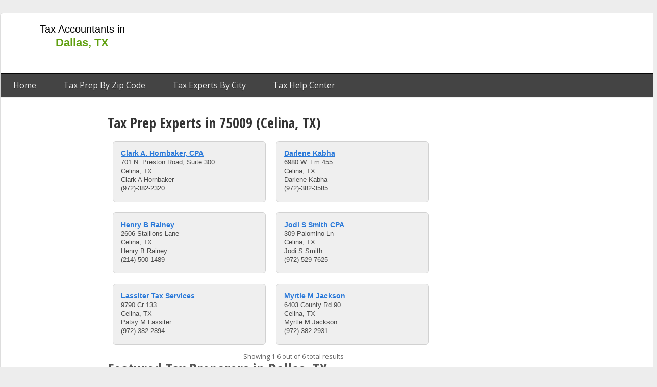

--- FILE ---
content_type: text/html; charset=UTF-8
request_url: https://www.txdallastax.com/tax-preparation/75009
body_size: 4233
content:
<!doctype html>
<html class="" lang="en-US">
    <head>
        <meta charset="utf-8">

<title>Best Tax Preparation in 75009 (Celina, TX) | Dallas Tax</title>
<meta name="robots" content="index,follow" />

<meta name="description" content="">

<meta name="city" content="Dallas">
<meta name="country" content="USA">
<meta name='category' content='Tax Preparation'>
<link rel="icon" type="image/png" href="/favicon.ico"/>
<link rel="canonical" href="https://www.txdallastax.com/tax-preparation/75009" />
<!-- DEFAULT SCRIPTS -->
<script data-ad-client="ca-pub-0187233246459807" async src="https://pagead2.googlesyndication.com/pagead/js/adsbygoogle.js"></script>
<!-- DEFAULT STYLES -->
<!-- GOOGLE SITE VERIFICATION -->
<meta name="google-site-verification" content="-Q8SThxAIkvbR8iGPZcNzXhUaf94US7kXpMtRYYjcfI" />
<!-- BING SITE VERIFICATION -->
<meta name="msvalidate.01" content="D7BAF7652DC3F7AC18329F8A8272252D" />

<link rel="dns-prefetch" href="//www.txdallastax.com">
        <meta name="viewport" content="width=device-width, initial-scale=1">

        <meta name="theme-color" content="#60a011"/>
        
        <link rel="stylesheet" href="/css/output/templates/desktop_3_column_split.css?v=9105b5fa2c70a9e6fd9a75da92bc093e9e206243" type="text/css" />

        <script type="text/javascript">
if (typeof dataLayer === 'undefined') {
  var dataLayer = [];
}
    dataLayer.push({'landing_controller_action': 'BusinessController@getByZip'});
    dataLayer.push({'landing_route': 'cat-by-zip'});
    dataLayer.push({'route': 'cat-by-zip'});
    dataLayer.push({'env': 'digitalocean'});
    dataLayer.push({'site_id': '14'});
    dataLayer.push({'site_domain': 'txdallastax.com'});
    dataLayer.push({'site_ga_id': 'UA-55861866-14'});
  </script>
        <!-- Google Tag Manager -->
        <script>(function(w,d,s,l,i){w[l]=w[l]||[];w[l].push({'gtm.start':
        new Date().getTime(),event:'gtm.js'});var f=d.getElementsByTagName(s)[0],
        j=d.createElement(s),dl=l!='dataLayer'?'&l='+l:'';j.async=true;j.src=
        'https://www.googletagmanager.com/gtm.js?id='+i+dl;f.parentNode.insertBefore(j,f);
        })(window,document,'script','dataLayer','GTM-WK9S87');</script>
        <!-- End Google Tag Manager -->
                <script type="application/ld+json">
{
  "@context": "https://schema.org",
  "@type": "BreadcrumbList",
  "itemListElement": [{
    "@type": "ListItem",
    "position": 1,
    "item": {
      "@id": "https://www.txdallastax.com",
      "name": "Dallas",
      "image": ""
    }
  },{
    "@type": "ListItem",
    "position": 2,
    "item": {
      "@id": "https://www.txdallastax.com/tax-preparation",
      "name": "Tax Prep",
      "image": "https://s3.amazonaws.com/taxsites/categories/tax-prep.jpg"
    }
  },{
    "@type": "ListItem",
    "position": 3,
    "item": {
      "@id": "https://www.txdallastax.com/tax-preparation/75009",
      "name": "75009",
      "image": "https://s3.amazonaws.com/taxsites/categories/tax-prep.jpg"
    }
  }]
}
</script>
    </head>
    <body>
        <div id="fb-root"></div>
        <script>(function(d, s, id) {
          var js, fjs = d.getElementsByTagName(s)[0];
          if (d.getElementById(id)) return;
          js = d.createElement(s); js.id = id;
          js.src = "//connect.facebook.net/en_US/sdk.js#xfbml=1&version=v2.9&appId=805504866275092";
          fjs.parentNode.insertBefore(js, fjs);
        }(document, 'script', 'facebook-jssdk'));</script>
        <!-- Google Tag Manager (noscript) -->
        <noscript><iframe src="https://www.googletagmanager.com/ns.html?id=GTM-WK9S87"
        height="0" width="0" style="display:none;visibility:hidden"></iframe></noscript>
        <!-- End Google Tag Manager (noscript) -->

        <div id="wrapper" class="page type-desktop">
            <header id="top" class="slot">
                <div class="frame">
                                        	<!-- START module.header.one -->
<div class="module module_header_one ">
	<div class="inside">
					<a class="logo" href="https://www.txdallastax.com" title="Dallas Texas Tax Accountant Reference">
	<span class="title">Tax Accountants in <span class="city">Dallas, TX</span></span>

</a>
<nav>
	<a href="https://www.txdallastax.com" title="Home">Home</a>

								<a href="https://www.txdallastax.com/tax-preparation" title="Tax Prep by Zip Code">Tax Prep By Zip Code</a>
				<a href="https://www.txdallastax.com/tx/cities" title="Tax Experts by City">Tax Experts By City</a>
  		<a href="https://www.txdallastax.com/help" title="Tax Help Center">Tax Help Center</a>
	</nav>
			</div>
</div>
<!-- STOP module.header.one -->
                                                <!-- START module.ad -->
<div class="module module_ad ad_sec-top_728x90 ad-txdallastax.com_top_728x90_01">
	<div class="inside">
					<div class="google-ad  ad_sec-top_728x90 ad-txdallastax.com_top_728x90_01">
<script async src="//pagead2.googlesyndication.com/pagead/js/adsbygoogle.js"></script>
<!-- txdallastax.com_top_728x90_01 / top_728x90 -->
<ins class="adsbygoogle"
     style="display:inline-block;width:728px;height:90px"
     data-ad-client="ca-pub-0187233246459807"
     data-ad-slot="1405397368"
     ></ins>
<script>
(adsbygoogle = window.adsbygoogle || []).push({});
</script>
</div>
			</div>
</div>
<!-- STOP module.ad -->
                    </div>
            </header>

            <div class="inner-wrap clearfix">
                <aside id="left" class="slot">
                    <div class="frame">
                                                        <!-- START module.ad -->
<div class="module module_ad ad_sec-left_160x600 ad-txdallastax.com_leftside_160x600_01">
	<div class="inside">
					<div class="google-ad  ad_sec-left_160x600 ad-txdallastax.com_leftside_160x600_01">
<script async src="//pagead2.googlesyndication.com/pagead/js/adsbygoogle.js"></script>
<!-- txdallastax.com_leftside_160x600_01 / left_160x600 -->
<ins class="adsbygoogle"
     style="display:inline-block;width:160px;height:600px"
     data-ad-client="ca-pub-0187233246459807"
     data-ad-slot="6114798565"
     ></ins>
<script>
(adsbygoogle = window.adsbygoogle || []).push({});
</script>
</div>
			</div>
</div>
<!-- STOP module.ad -->
                                                </div>
                </aside>
                <div id="content" class="slot">
                    <div class="frame">
                        					<!-- START module.business.listingByZip -->
<div class="module module_business_listingByZip ">
	<div class="inside">
					<h1>Tax Prep Experts in 75009 (Celina, TX)</h1>
<section class="businesses clearfix">
					<span class="business">
			<span class="name block"><a href="https://www.txdallastax.com/business/profile/169850/clark-a-hornbaker-cpa" title="Clark A. Hornbaker, CPA">Clark A. Hornbaker, CPA</a></span>
			<span class="address1 block">701 N. Preston Road, Suite 300</span>
			<span class="city_state_zip block">Celina, TX </span>
			<span class="contact block">Clark A Hornbaker</span>
			<span class="phone block">(972)-382-2320</span>
		</span>
					<span class="business">
			<span class="name block"><a href="https://www.txdallastax.com/business/profile/170850/darlene-kabha" title="Darlene Kabha">Darlene Kabha</a></span>
			<span class="address1 block">6980 W. Fm 455</span>
			<span class="city_state_zip block">Celina, TX </span>
			<span class="contact block">Darlene Kabha</span>
			<span class="phone block">(972)-382-3585</span>
		</span>
					<span class="business">
			<span class="name block"><a href="https://www.txdallastax.com/business/profile/175861/henry-b-rainey" title="Henry B Rainey">Henry B Rainey</a></span>
			<span class="address1 block">2606 Stallions Lane</span>
			<span class="city_state_zip block">Celina, TX </span>
			<span class="contact block">Henry B Rainey</span>
			<span class="phone block">(214)-500-1489</span>
		</span>
					<span class="business">
			<span class="name block"><a href="https://www.txdallastax.com/business/profile/178288/jodi-s-smith-cpa" title="Jodi S Smith CPA">Jodi S Smith CPA</a></span>
			<span class="address1 block">309 Palomino Ln</span>
			<span class="city_state_zip block">Celina, TX </span>
			<span class="contact block">Jodi S Smith</span>
			<span class="phone block">(972)-529-7625</span>
		</span>
					<span class="business">
			<span class="name block"><a href="https://www.txdallastax.com/business/profile/180035/lassiter-tax-services" title="Lassiter Tax Services">Lassiter Tax Services</a></span>
			<span class="address1 block">9790 Cr 133</span>
			<span class="city_state_zip block">Celina, TX </span>
			<span class="contact block">Patsy M Lassiter</span>
			<span class="phone block">(972)-382-2894</span>
		</span>
					<span class="business">
			<span class="name block"><a href="https://www.txdallastax.com/business/profile/183498/myrtle-m-jackson" title="Myrtle M Jackson">Myrtle M Jackson</a></span>
			<span class="address1 block">6403 County Rd 90</span>
			<span class="city_state_zip block">Celina, TX </span>
			<span class="contact block">Myrtle M Jackson</span>
			<span class="phone block">(972)-382-2931</span>
		</span>
		</section>
<div class="page-counter">
        Showing 1-6 out of 6 total results
</div>


<style>
.page-counter {
	font-family: "Open Sans", sans-serif;
	text-align: center;
    color: #666;
}
</style>
			</div>
</div>
<!-- STOP module.business.listingByZip -->
					<!-- START module.business.featured -->
<div class="module module_business_featured ">
	<div class="inside">
					<section class="featured">
		<h3 class="header block">Featured Tax Preparers in Dallas, TX</h3>
		<div class="list clearfix block" data-half="5">
			<ul class="split">
											<li class="business" data-index="0">
					<span class="name block"><a class="trackit" href="https://www.txdallastax.com/business/profile/190344/thuy-nga-tax-serv" data-event-label="module@business_featured.business"><i class="fa fa-arrow-right"></i>Thuy Nga Tax Serv.</a></span>
				</li>
											<li class="business" data-index="1">
					<span class="name block"><a class="trackit" href="https://www.txdallastax.com/business/profile/170763/dangela-stafford" data-event-label="module@business_featured.business"><i class="fa fa-arrow-right"></i>D'angela Stafford</a></span>
				</li>
											<li class="business" data-index="2">
					<span class="name block"><a class="trackit" href="https://www.txdallastax.com/business/profile/166556/amp-financial-services" data-event-label="module@business_featured.business"><i class="fa fa-arrow-right"></i>Amp Financial Services</a></span>
				</li>
											<li class="business" data-index="3">
					<span class="name block"><a class="trackit" href="https://www.txdallastax.com/business/profile/179370/kelly-dias-accountancy-pllc" data-event-label="module@business_featured.business"><i class="fa fa-arrow-right"></i>Kelly Dias Accountancy, Pllc</a></span>
				</li>
											<li class="business" data-index="4">
					<span class="name block"><a class="trackit" href="https://www.txdallastax.com/business/profile/179393/ken-allen-insurance" data-event-label="module@business_featured.business"><i class="fa fa-arrow-right"></i>Ken Allen Insurance</a></span>
				</li>
							</ul><ul class="split">				<li class="business" data-index="5">
					<span class="name block"><a class="trackit" href="https://www.txdallastax.com/business/profile/180259/leoanrd-w-bartholomew-cpa" data-event-label="module@business_featured.business"><i class="fa fa-arrow-right"></i>Leoanrd W Bartholomew, CPA</a></span>
				</li>
											<li class="business" data-index="6">
					<span class="name block"><a class="trackit" href="https://www.txdallastax.com/business/profile/184709/peter-m-carrell-company-llc" data-event-label="module@business_featured.business"><i class="fa fa-arrow-right"></i>Peter M. Carrell & Company, LLC</a></span>
				</li>
											<li class="business" data-index="7">
					<span class="name block"><a class="trackit" href="https://www.txdallastax.com/business/profile/172569/enspire-management-consulting-group" data-event-label="module@business_featured.business"><i class="fa fa-arrow-right"></i>Enspire Management Consulting Group</a></span>
				</li>
											<li class="business" data-index="8">
					<span class="name block"><a class="trackit" href="https://www.txdallastax.com/business/profile/189174/tang-moore-1040tax-biz" data-event-label="module@business_featured.business"><i class="fa fa-arrow-right"></i>Tang & Moore 1040tax Biz</a></span>
				</li>
											<li class="business" data-index="9">
					<span class="name block"><a class="trackit" href="https://www.txdallastax.com/business/profile/167764/beneficial-consulting-services" data-event-label="module@business_featured.business"><i class="fa fa-arrow-right"></i>Beneficial Consulting Services</a></span>
				</li>
						</ul>
		</div>
	</section>
			</div>
</div>
<!-- STOP module.business.featured -->
			                                            </div>
                </div>
                <aside id="right" class="slot">
                    <div class="frame">
                                                        <!-- START module.ad -->
<div class="module module_ad ad_sec-right_300x600 ad-txdallastax.com_rightside_300x600_01">
	<div class="inside">
					<div class="google-ad  ad_sec-right_300x600 ad-txdallastax.com_rightside_300x600_01">
<script async src="//pagead2.googlesyndication.com/pagead/js/adsbygoogle.js"></script>
<!-- txdallastax.com_rightside_300x600_01 / right_300x600 -->
<ins class="adsbygoogle"
     style="display:inline-block;width:300px;height:600px"
     data-ad-client="ca-pub-0187233246459807"
     data-ad-slot="7451930967"
     ></ins>
<script>
(adsbygoogle = window.adsbygoogle || []).push({});
</script>
</div>
			</div>
</div>
<!-- STOP module.ad -->
                                                </div>
                </aside>
            </div>

            <footer id="footer" class="slot">
                <div class="frame">
                                        	<!-- START module.footer -->
<div class="module module_footer ">
	<div class="inside">
					&copy; 2026 TXDallasTax.com website is protected under copyright. No data mining allowed. The data on this website is publicly available information but can be outdated. Read our <a href="/terms" rel="nofollow">terms of service</a> and <a href="/privacy" rel="nofollow">privacy policy</a>.
			</div>
</div>
<!-- STOP module.footer -->
                                    </div>
            </footer>
        </div>
        <script src="/js/app.js?v=2"></script>
                <script src="https://ajax.googleapis.com/ajax/libs/webfont/1.6.26/webfont.js"></script>
<script>
  WebFont.load({
    google: {
      families: ['Open+Sans:300,400,700', 'Open+Sans+Condensed:700,300']
    }
  });
</script>
    </body>
</html>


--- FILE ---
content_type: text/html; charset=utf-8
request_url: https://www.google.com/recaptcha/api2/aframe
body_size: 264
content:
<!DOCTYPE HTML><html><head><meta http-equiv="content-type" content="text/html; charset=UTF-8"></head><body><script nonce="8l_3qQgsofcltDgkoN0Jog">/** Anti-fraud and anti-abuse applications only. See google.com/recaptcha */ try{var clients={'sodar':'https://pagead2.googlesyndication.com/pagead/sodar?'};window.addEventListener("message",function(a){try{if(a.source===window.parent){var b=JSON.parse(a.data);var c=clients[b['id']];if(c){var d=document.createElement('img');d.src=c+b['params']+'&rc='+(localStorage.getItem("rc::a")?sessionStorage.getItem("rc::b"):"");window.document.body.appendChild(d);sessionStorage.setItem("rc::e",parseInt(sessionStorage.getItem("rc::e")||0)+1);localStorage.setItem("rc::h",'1769634248030');}}}catch(b){}});window.parent.postMessage("_grecaptcha_ready", "*");}catch(b){}</script></body></html>

--- FILE ---
content_type: text/plain
request_url: https://www.google-analytics.com/j/collect?v=1&_v=j102&a=1815796991&t=pageview&_s=1&dl=https%3A%2F%2Fwww.txdallastax.com%2Ftax-preparation%2F75009&ul=en-us%40posix&dt=Best%20Tax%20Preparation%20in%2075009%20(Celina%2C%20TX)%20%7C%20Dallas%20Tax&sr=1280x720&vp=1280x720&_u=YGBAgAABAAAAAC~&jid=832548907&gjid=389179408&cid=1353954093.1769634247&tid=UA-55861866-14&_gid=1130540786.1769634247&_slc=1&gtm=45He61r0n71WK9S87za200&cd1=14&cd3=cat-by-zip&cd5=cat-by-zip&cd7=cat-by-zip%2F&cd8=no&gcd=13l3l3l3l1l1&dma=0&tag_exp=103116026~103200004~104527906~104528501~104684208~104684211~115938466~115938469~116185181~116185182~117041588~117223564&z=893351465
body_size: -451
content:
2,cG-3CFFDBHL0T